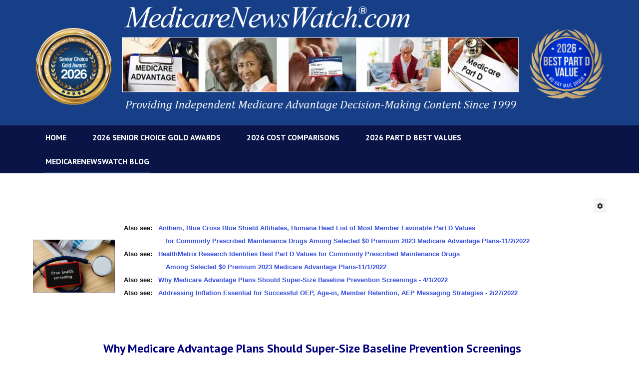

--- FILE ---
content_type: text/html; charset=utf-8
request_url: https://www.medicarenewswatch.com/index.php/super-size-screenings
body_size: 6788
content:

<!DOCTYPE html>
<html xmlns="http://www.w3.org/1999/xhtml" xml:lang="en-gb" lang="en-gb" dir="ltr">

<head>

	<!-- Custom code -->
	<style>
@media only screen and (min-width: 992px) {
    #mainnav .nav>li {
        padding: 0px 16px 0px 24px;
    }
}
</style>	<!-- // Custom code -->

	<!-- META FOR IOS & HANDHELD -->
	<meta name="viewport" content="width=device-width, initial-scale=1.0, maximum-scale=1.0, user-scalable=no"/>
	<style type="text/css">
		@-webkit-viewport   { width: device-width; }
		@-moz-viewport      { width: device-width; }
		@-ms-viewport       { width: device-width; }
		@-o-viewport        { width: device-width; }
		@viewport           { width: device-width; }
	</style>

	<script type="text/javascript">
		//<![CDATA[
		if (navigator.userAgent.match(/IEMobile\/10\.0/)) {
			var msViewportStyle = document.createElement("style");
			msViewportStyle.appendChild(
				document.createTextNode("@-ms-viewport{width:auto!important}")
			);
			document.getElementsByTagName("head")[0].appendChild(msViewportStyle);
		}
		//]]>
	</script>

	<meta name="HandheldFriendly" content="true"/>
	<meta name="apple-mobile-web-app-capable" content="YES"/>
	<!-- //META FOR IOS & HANDHELD -->

	<meta name="viewport" content="width=device-width, initial-scale=1.0" />

	<base href="https://www.medicarenewswatch.com/index.php/super-size-screenings" />
	<meta http-equiv="content-type" content="text/html; charset=utf-8" />
	<meta name="keywords" content="medicare, medicare advantage, medicare part d, medicare drugs, medigap, medicare supplement, medicare costs, medicare ratings, medicare help, medicare hmo, medicare ppo, original medicare, cms plan finder, prnewswire, senior choice gold award, healthmetrix" />
	<meta name="author" content="Super User" />
	<meta name="generator" content="Joomla! - Open Source Content Management" />
	<title>Super Size Screenings</title>
	<link href="/templates/ja_simpli/favicon.ico" rel="shortcut icon" type="image/vnd.microsoft.icon" />
	<link href="/templates/ja_simpli/css/template.css" rel="stylesheet" type="text/css" />
	<script src="/media/jui/js/jquery.min.js?15ad5ce01a7a9d398ba84f53dbe0c636" type="text/javascript"></script>
	<script src="/media/jui/js/jquery-noconflict.js?15ad5ce01a7a9d398ba84f53dbe0c636" type="text/javascript"></script>
	<script src="/media/jui/js/jquery-migrate.min.js?15ad5ce01a7a9d398ba84f53dbe0c636" type="text/javascript"></script>
	<script src="/media/system/js/caption.js?15ad5ce01a7a9d398ba84f53dbe0c636" type="text/javascript"></script>
	<script src="/media/jui/js/bootstrap.min.js?15ad5ce01a7a9d398ba84f53dbe0c636" type="text/javascript"></script>
	<script src="/templates/ja_simpli/js/template.js" type="text/javascript"></script>
	<script type="text/javascript">
jQuery(window).on('load',  function() {
				new JCaption('img.caption');
			});
	</script>


	<!--[if lt IE 9]>
		<script src="/media/jui/js/html5.js"></script>
	<![endif]-->

	
	<!-- Custom color style -->
	<link href="https://fonts.googleapis.com/css?family=PT+Serif:400,700,700italic,400itali" rel="stylesheet" type="text/css" >
<link href="https://fonts.googleapis.com/css?family=PT+Sans:400,400italic,700,700italic" rel="stylesheet" type="text/css" >
<link id="custom-style-css" href="/media/ja_simpli/css/custom-styles/11.css" rel="stylesheet" type="text/css" >
	<!-- Custom code -->
		<!-- // Custom code -->
	<script>
		var isJ4 = false;
	</script>
</head>

<body class="page-article ">

	<!-- Custom code -->
		<!-- // Custom code -->

<div class="main">

		<!-- HEADER -->
	<header id="header" class="header" role="banner">
		<div class="container">
		<div class="row">
	    	<!-- Logo - header left -->
	    	<div class="span12">
			<a class="navbar-brand logo logo-text" href="/">
				<strong></strong>
				<small class="slogan"></small>
			</a>
			</div>
			<!-- // Logo -->

				    	<!-- ADS-->
	    	<div class="banner span0  ">
				

<div class="custom"  >
	<p><img src="/images/banners/3NewsBanner_final_1_1.png" alt="" /></p></div>

			</div>
			<!-- // ADS-->
					</div>
		</div>	</header>
	<!-- // HEADER -->
			<!-- MAIN NAVIGATION -->
	<nav id="mainnav" class="navbar navbar-static-top" role="navigation">
		<div class="navbar-inner">
		<div class="container">
			<div class="row">
				<div class="span12">
			      	<button type="button" class="btn btn-navbar" data-toggle="collapse" data-target=".nav-collapse" data-bs-toggle="collapse" data-bs-target=".nav-collapse">
						<i class="fa fa-bars"></i>
			        	<span>Menu</span>
			      	</button>

					<!-- The Nav -->
					<div class="nav-collapse collapse">
						<ul class="mod-menu mod-list nav ">
<li class="nav-item item-468 default"><a href="/index.php" >Home</a></li><li class="nav-item item-670"><a href="/index.php/plan-awards-2026" >2026 Senior Choice Gold Awards</a></li><li class="nav-item item-471"><a href="/index.php/cost-comparisons" >2026 Cost Comparisons</a></li><li class="nav-item item-672"><a href="/index.php/2026-partd-best-values" >2026 Part D Best Values</a></li><li class="nav-item item-673 active"><a href="/index.php/why-partd-formularies-matter-1" >MedicareNewsWatch Blog</a></li></ul>

					</div>
					<!-- // The Nav -->
				</div>

							</div>
		</div>		</div>
	</nav>
	<!-- // MAIN NAVIGATION -->
	
	
	
	
	
	
		<!-- MAIN BODY -->
	<div class="mainbody">
		<div class="container">			<div class="mainbody-inner row ">
        <!-- Content -->
        <main id="content" class="content span12" role="main">

          <!-- Breadcrums -->
          
          <!-- // Breadcrums -->

          <div id="system-message-container">
	</div>

          <div class="item-page" itemscope itemtype="https://schema.org/Article">
	<meta itemprop="inLanguage" content="en-GB" />
	
		
								
<div class="icons">
	
					<div class="btn-group pull-right">
				<button class="btn dropdown-toggle" type="button" id="dropdownMenuButton-256" aria-label="User tools"
				data-toggle="dropdown" aria-haspopup="true" aria-expanded="false">
					<span class="icon-cog" aria-hidden="true"></span>
					<span class="caret" aria-hidden="true"></span>
				</button>
								<ul class="dropdown-menu" aria-labelledby="dropdownMenuButton-256">
											<li class="print-icon"> <a href="/index.php/super-size-screenings?tmpl=component&amp;print=1" title="Print article < Why Medicare Advantage Plans Should Super-Size Baseline Prevention Screenings >" onclick="window.open(this.href,'win2','status=no,toolbar=no,scrollbars=yes,titlebar=no,menubar=no,resizable=yes,width=640,height=480,directories=no,location=no'); return false;" rel="nofollow">			<span class="icon-print" aria-hidden="true"></span>
		Print	</a> </li>
																<li class="email-icon"> <a href="/index.php/component/mailto/?tmpl=component&amp;template=ja_simpli&amp;link=07dfe77ac5f50a63dc33332421d006c3f87855af" title="Email this link to a friend" onclick="window.open(this.href,'win2','width=400,height=450,menubar=yes,resizable=yes'); return false;" rel="nofollow">			<span class="icon-envelope" aria-hidden="true"></span>
		Email	</a> </li>
														</ul>
			</div>
		
	</div>
			
		
	
	
		
								<div itemprop="articleBody">
		<p><strong> </strong></p>
<table style="width: 1163.27px;">
<tbody>
<tr>
<td style="width: 166px;"><img src="/images/Free_screening.png" alt="" width="189" height="123" /></td>
<td style="width: 1001.27px; text-align: left;">
<h5><strong><span style="font-family: arial, helvetica, sans-serif; font-size: 12pt;">    </span><span style="font-family: tahoma, arial, helvetica, sans-serif;"><span style="font-size: 12pt;"><span style="font-size: 10pt;">Also see:  <a href="/index.php/2023-partd-best-values"> </a><a href="/index.php/2023-partd-best-list">Anthem, Blue Cross Blue Shield Affiliates, Humana Head List of Most Member Favorable Part D Values<br />                         for Commonly Prescribed Maintenance Drugs </a><a href="/index.php/2023-partd-best-list">Among Selected $0 Premium 2023 Medicare Advantage Plans-11/2/2022</a> </span></span><span style="font-size: 12pt;"><br /><span style="font-size: 10pt;">    Also see:   <a href="/index.php/2023-partd-best-values">HealthMetrix Research Identifies Best Part D Values for Commonly Prescribed Maintenance Drugs  </a><br /><a href="/index.php/2023-partd-best-values">                         Among Selected $0 Premium 2023 Medicare Advantage Plans-11/1/2022</a></span><br /><span style="font-size: 10pt;">    Also see:   <a href="/index.php/super-size-screenings">Why Medicare Advantage Plans Should Super-Size Baseline Prevention Screenings - 4/1/2022</a></span><br /></span><span style="font-size: 10pt;">    Also see:   <a href="/index.php/inflation-messaging">Addressing Inflation Essential for Successful OEP, Age-in, Member Retention, AEP Messaging Strategies - 2/27/2022</a> </span></span></strong><br /><span style="font-size: 10pt; font-family: tahoma, arial, helvetica, sans-serif;"><strong>     </strong></span></h5>
</td>
</tr>
</tbody>
</table>
<h1 style="text-align: center;"><span style="font-size: 18pt; color: #000080;"><strong>Why Medicare Advantage Plans Should Super-Size Baseline Prevention Screenings </strong></span><strong>  </strong></h1>
<p><strong><span style="font-family: arial, helvetica, sans-serif;"><span style="font-size: 12pt;">April 1, 2022 </span></span></strong></p>
<p><span style="font-family: arial, helvetica, sans-serif; font-size: 12pt;">    How can Medicare Advantage plan executives leverage <u>supplemental benefits</u> to empower their current and prospective members to take more control of their health while boosting member satisfaction and Star ratings?  HealthMetrix Research president Alan Mittermaier, a Medicare PPO member and Medicare thought leader, weighs in on expanding the scope of baseline prevention screening measures beyond the current CMS “Welcome to Medicare” preventive visit and annual “Wellness” visit recommendations.</span></p>
<p><span style="text-decoration: underline; font-size: 12pt;"><span style="font-family: arial, helvetica, sans-serif;"><strong>CMS-Recommended Baseline Prevention Screenings Remain Limited in Scope</strong></span></span></p>
<p><span style="font-family: arial, helvetica, sans-serif; font-size: 12pt;">    As a relatively healthy and well-informed 72 year old Medicare Advantage plan member, I like to believe I have a good grasp about managing my health as I age.  Despite following my PCP’s guidance since my “Welcome to Medicare” visit (2014) and subsequent annual “Wellness” visits, I realize I can only manage what I know about key personal health performance measures.  During my recent annual “Wellness” visit, I inquired about arranging an <u>echocardiogram (cardiac ultrasound)</u> in order to establish a baseline for my heart’s pumping output (% ejection refraction).  Given that I do not have a history of heart disease nor a family history of heart failure, my PCP informed me that my testing profile (normal EKG, blood pressure, cholesterol and triglycerides results) does not justify ordering a baseline echocardiogram.  </span></p>
<p><span style="font-family: arial, helvetica, sans-serif; font-size: 12pt;">    Upon researching fees for a non-insured standard echocardiogram procedure, the minimum sticker price would approach $1,000+ interpretation fee.  Does a $1,000+ out-of-pocket cost represent a value proposition beyond simply ‘peace-of-mind’ assurance about my heart health?   In my case YES, I want to know exactly how well my most important body organ is performing both now (baseline) and for future comparison over the next two, five, ten years ahead.  For many beneficiaries, however, a $1,000+ out-of-pocket cost is a reach they cannot afford. </span></p>
<p><span style="font-family: arial, helvetica, sans-serif; font-size: 12pt;">    There are other often ‘silent’ health issues that deserve to be considered by CMS as baseline prevention screenings offered during everyone’s “Welcome to Medicare” visit.  Unlike a standard echocardiogram, other screenings are not as cost-prohibitive yet would provide beneficiaries and their providers with a comprehensive baseline snapshot of their health status for future comparison.  Examples include --</span></p>
<ul>
<li><span style="font-family: arial, helvetica, sans-serif; font-size: 12pt;"><u>Abdominal aortic aneurysm ultrasound screening</u>;</span></li>
<li><span style="font-family: arial, helvetica, sans-serif; font-size: 12pt;"><u>Bone density/osteoporosis ultrasound screening for males</u> (currently routine for females only);</span></li>
<li><span style="font-family: arial, helvetica, sans-serif; font-size: 12pt;"><u>Carotid artery/stroke ultrasound screening</u>.</span></li>
</ul>
<p><span style="text-decoration: underline; font-size: 12pt;"><span style="font-family: arial, helvetica, sans-serif;"><strong>Can Medicare Advantage Plans Gain a Competitive Advantage by Super-Sizing Baseline Prevention Screenings? </strong></span></span></p>
<p><span style="font-family: arial, helvetica, sans-serif; font-size: 12pt;">    Absolutely, especially if boosting member satisfaction and Star ratings are the ROI key considerations!  There is ample reason to believe that plans will realize a competitive advantage if they adopt additional baseline prevention screenings beyond the current CMS recommended screenings.  Super-sizing baseline prevention screenings is all about supporting a <u>member-centric point-of-view</u> model embracing these observations --</span></p>
<ul>
<li><span style="font-family: arial, helvetica, sans-serif; font-size: 12pt;">Older adults continue to be on ‘high alert’ about post-pandemic health concerns, especially those experiencing stress due to COVID ‘long haul’ issues or vaccination side effects.  Additional prevention screenings can provide assurance and ‘peace-of-mind’ by either ruling out ‘silent’ health issues or discovering such health issues at early stages for follow up.</span></li>
<li><span style="font-family: arial, helvetica, sans-serif; font-size: 12pt;">Informed beneficiaries with friends and relatives who are heart disease or stroke survivors will likely be receptive to undergoing baseline prevention screenings for themselves when screenings are promoted as ‘real life difference-makers’.</span></li>
<li><span style="font-family: arial, helvetica, sans-serif; font-size: 12pt;">Thrift-minded beneficiaries will view new baseline prevention screenings as value-added services with little or no additional out-of-pocket cost, especially important for those on fixed incomes and pinched by the 15% Part B premium increase and consumer goods inflation pressures.</span></li>
<li><span style="font-family: arial, helvetica, sans-serif; font-size: 12pt;">Availability of additional baseline prevention screenings will help promote member awareness about ‘silent’ health issues and the screening options that may be overlooked by their PCP.</span></li>
<li><span style="font-family: arial, helvetica, sans-serif; font-size: 12pt;">Retired and semi-retired beneficiaries typically have the free time available to schedule baseline screenings when it is most convenient for them.  The time commitment for most screenings is minimal (15-20 minutes) with no fasting or other prep required.</span></li>
</ul>
<p><span style="text-decoration: underline; font-size: 12pt;"><span style="font-family: arial, helvetica, sans-serif;"><strong>Baseline Prevention Screening Super-Sizing Challenge </strong></span></span></p>
<p><span style="font-family: arial, helvetica, sans-serif; font-size: 12pt;">    If asked to offer advice to Medicare Advantage executive leadership, it would be to seize the opportunity and explore strategies for super-sizing baseline prevention screening in partnership with traditional network providers (PCPs, clinics) and mobile screening vendors (e.g., DocGo, Life Line Screening<span style="font-size: 14pt;"><strong>*</strong></span>).  Assume that CMS is only likely to expand the scope of the “Welcome to Medicare” routine screenings (last done in 2016) with positive cost-benefit evidence.  Until that occurs, Medicare Advantage plans can serve as the ‘canary in the coal mine’ by generating real life cost-benefit justification to super-size baseline prevention screenings for all Medicare beneficiaries.</span><span style="font-family: arial, helvetica, sans-serif; font-size: 12pt;"> </span></p>
<p><span style="font-family: arial, helvetica, sans-serif; font-size: 12pt;"><span style="font-size: 14pt;"><span style="font-size: 12pt;">[</span><strong>* </strong></span>Personal note: Thanks to Life Line Screening services, I discovered I had borderline bone density (osteopenia) that has since been controlled with medication.]<br /></span></p>
<p><span style="font-family: arial, helvetica, sans-serif; font-size: 12pt;">  <span style="text-decoration: underline;">Sources</span>:</span></p>
<p style="padding-left: 30px;"><span style="font-family: arial, helvetica, sans-serif; font-size: 12pt;"><a href="https://www.medicare.gov/coverage/preventive-screening-services">Medicare Preventive &amp; screening services | Medicare.gov</a> <br /></span><span style="font-family: arial, helvetica, sans-serif; font-size: 12pt;"><a href="https://rarediseases.info.nih.gov/diseases/9181/abdominal-aortic-aneurysm">Abdominal aortic aneurysm | NIH</a> <br /></span><span style="font-family: arial, helvetica, sans-serif; font-size: 12pt;"><a href="https://www.webmd.com/heart-disease/carotid-artery-disease-causes-symptoms-tests-and-treatment">Carotid Artery Disease: Causes, Symptoms, Tests, and Treatment  | WebMD</a> <br /></span><span style="font-family: arial, helvetica, sans-serif; font-size: 12pt;"><a href="https://www.heart.org/en/health-topics/heart-failure/diagnosing-heart-failure/ejection-fraction-heart-failure-measurement">Ejection Fraction Heart Failure Measurement | American Health Association</a> <br /></span><span style="font-family: arial, helvetica, sans-serif; font-size: 12pt;"><a href="https://www.bones.nih.gov/health-info/bone/osteoporosis/men#a">Osteoporosis in Men | NIH </a></span></p>
<h1><em><img src="/images/AMabout.PNG" alt="" width="600" height="295" /> </em></h1>
<p style="text-align: center;"><em><br /></em><span style="font-family: arial, helvetica, sans-serif; font-size: 12pt;"><strong>HealthMetrix Research Inc.</strong></span></p>
<p style="text-align: center;"><span style="font-family: arial, helvetica, sans-serif; font-size: 12pt;">Alan Mittermaier, President </span><br /><span style="font-family: arial, helvetica, sans-serif; font-size: 12pt;"><span id="cloak904c653a7986da0f71bc1e09341c1dea">This email address is being protected from spambots. You need JavaScript enabled to view it.</span><script type='text/javascript'>
				document.getElementById('cloak904c653a7986da0f71bc1e09341c1dea').innerHTML = '';
				var prefix = '&#109;a' + 'i&#108;' + '&#116;o';
				var path = 'hr' + 'ef' + '=';
				var addy904c653a7986da0f71bc1e09341c1dea = '&#97;l&#97;n' + '&#64;';
				addy904c653a7986da0f71bc1e09341c1dea = addy904c653a7986da0f71bc1e09341c1dea + 'm&#101;d&#105;c&#97;r&#101;n&#101;wsw&#97;tch' + '&#46;' + 'c&#111;m';
				var addy_text904c653a7986da0f71bc1e09341c1dea = '&#97;l&#97;n' + '&#64;' + 'm&#101;d&#105;c&#97;r&#101;n&#101;wsw&#97;tch' + '&#46;' + 'c&#111;m';document.getElementById('cloak904c653a7986da0f71bc1e09341c1dea').innerHTML += '<a ' + path + '\'' + prefix + ':' + addy904c653a7986da0f71bc1e09341c1dea + '\'>'+addy_text904c653a7986da0f71bc1e09341c1dea+'<\/a>';
		</script></span></p>	</div>

	
							</div>

        </main>
        <!-- // Content -->

				
							</div>
		</div>	</div>
	<!-- // MAIN BODY -->
	
	
	
	
	
</div>

<!-- FOOTER -->


<div id="footer" class="footer-section section">
<div class="container">

<div class="row">

		<div class="span12">
		<div class="ja-module module " id="Mod95"><div class="module-inner"><div class="module-ct">

<div class="custom"  >
	<table style="width: 1084px; height: 131px;" border="0">
<tbody>
<tr align="center">
<td style="width: 369px; text-align: center;" colspan="2">
<p><span style="font-size: 14pt;"><a href="/index.php/about-us">About Us</a> | <a href="/index.php/advertising">Advertising Policy</a> | <a href="/index.php/privacy">Privacy</a> | <a href="/index.php/disclaimer">Disclaimer</a></span></p>
</td>
<td style="width: 61.7812px;"> </td>
</tr>
<tr align="center">
<td style="width: 369px;">
<p><img src="/images/HMRbannersource2.jpg" alt="" width="389" height="42" border="0" /> <span style="color: #000000;"> </span></p>
<p><span style="color: #000000;">Site Last Updated: 11/15/2025</span><br /><span style="color: #000000;">Website Designed by Halo Media Design</span><br /><span style="color: #000000;">Copyright © 1999-2025 HealthMetrix Research Inc</span></p>
</td>
<td style="text-align: center; width: 1146.22px;">         <img src="/images/2026CostShareSCGAimages/2026image5star.png" alt="" width="107" height="107" />   <img src="/images/2026CostShareSCGAimages/2026image45star.png" alt="" width="106" height="106" />  <img src="/images/2026CostShareSCGAimages/2026image4star.png" alt="" width="106" height="106" />  <img src="/images/2026CostShareSCGAimages/2026image35star.png" alt="" width="106" height="106" />    <img src="/images/2026CostShareSCGAimages/Best-Part-D-Badge-2026.png" alt="" width="111" height="111" /></td>
<td style="width: 61.7812px;"> </td>
</tr>
</tbody>
</table>
<p> </p>
<p> </p>
<p> </p></div>
</div></div></div>
	</div>
	
</div>

</div></div><!-- // FOOTER -->





<!-- Custom code -->
<!-- // Custom code -->

</body>

</html>


--- FILE ---
content_type: text/css
request_url: https://www.medicarenewswatch.com/media/ja_simpli/css/custom-styles/11.css
body_size: 714
content:
body {
	background-color: #ffffff;
	color: #101010;
	line-height: 1.4;
	font-size: 16px;
	font-family: PT Sans;
	font-weight: 400;
}


/* Logo */
a.logo strong {
	width: 1000px;
	height: 200px;
}


a.logo strong {
	background: url(/images/headers/no-backgound.png) no-repeat;
	text-indent: -999em;
}



a {
	color: #354ede;
}

a:hover, a:focus, a:active {
	color: #303030;
}

/* common style */
h1, h2, h3, h4, h5, h6 {
	font-family: PT Sans;
}

/* JOOMLA STYLE
--------------------------------------- */
h2.item-title,
.item-title h2,
.item-page .page-header h2 {
	font-family: PT Sans;
}


.items-row .item {
	font-size: 16px;
}

/* Header */
#header {
	background-color: #163f87;
	border-color: #274f95;
	color: #ffffff;
}

#header a {
	color: #ffffff;
}

#header a:hover, #header a:focus, #header a:active {
	color: #ffffff;
}

/* Main navigation */
#mainnav {
	background-color: #0a1447;
	border-color: #eeeeee;
}

#mainnav .nav > li > a,
#mainnav .nav span.separator {
	color: #ffffff;
}

#mainnav .nav > li > a:hover,
#mainnav .nav > li > a:focus,
#mainnav .nav > li > a:active {
	color: #c7c0e0;
}

#mainnav .nav > li > a:hover:after,
#mainnav .nav > li:hover > a:after,
#mainnav .nav > li.active > a:hover:after,
#mainnav .nav > li > .separator:hover:after,
#mainnav .nav > li:hover > .separator:after {
	border-color: #133877;
}

#mainnav .nav > li.active > a,
#mainnav .nav > li.active .separator {
	color: #ffffff;
}

#mainnav .nav > li.active a:after,
#mainnav .nav > li.active .separator:after {
	border-color: #133877;
}

/* Dropdown menu */
.dropdown-menu, .nav .list-unstyled,
.dropdown-menu, .nav .nav-child {
	background-color: #ffffff;
}

#mainnav .dropdown-menu > li,
#mainnav .nav .nav-child > li {
	/*border-bottom-color: rgba(255,255,255,0.2);*/
}

.dropdown-menu > li > a,
.nav .list-unstyled > li > a,
.nav .nav-child > li > a {
	color: #303030;
}

.dropdown-menu > li > a:hover,
.dropdown-menu > li > a:focus,
.dropdown-submenu:hover > a,
.dropdown-submenu:focus > a,
.nav .list-unstyled > li:hover > a,
.nav .list-unstyled > li:focus > a,
.nav .nav-child > li:hover > a,
.nav .nav-child > li:focus > a {
  background: #133877;
  color: #ffffff;
}

.dropdown-menu, .nav .list-unstyled,
.dropdown-menu, .nav .nav-child {
	border-color: #133877;
}

/* Custom color for collapse menu */
@media (max-width: 992px) {
	#mainnav .nav-collapse .nav > li > a,
	#mainnav .nav-collapse .nav > li > .separator {
		color: #303030;
	}

	#mainnav .nav-collapse .nav > li > a:hover {
		color: #303030;
	}

	#mainnav .nav > li > a:hover:after,
	#mainnav .nav > li > a:focus:after,
	#mainnav .nav > li:hover > a:after {
		display: none;
	}

	#mainnav .nav-collapse .nav > li.active > a {
		color: #004597;
	}	
}



/* Search form */
.navbar-form {
	background-color: #113067;
	color: #87a0ce;
}

.navbar-form .search .inputbox {
	color: #87a0ce;
}

/* Footer
--------- */
#footer {
	background: #ffffff;
	border-color: #e0e0e0;
	color: #909090;
}

#footer a {
	color: #3498db;
}

#footer a:hover, #footer a:focus, #footer a:active {
	color: #303030;
}

#footer .nav > li::before {
	color: #909090;
}

/* Footer menu*/
#footer .nav > li > a {
	color: #303030;
}

#footer .nav > li > a:hover,
#footer .nav > li > a:focus,
#footer .nav > li > a:active {
	border-color: #303030;
	color: #303030;
}


/* Module Styles
--------------------*/


/* Module Styles
--------------------*/


/* Module Styles
--------------------*/


#header .span12 {display:none !important;}
.navbar-brand{display:none !important;}

